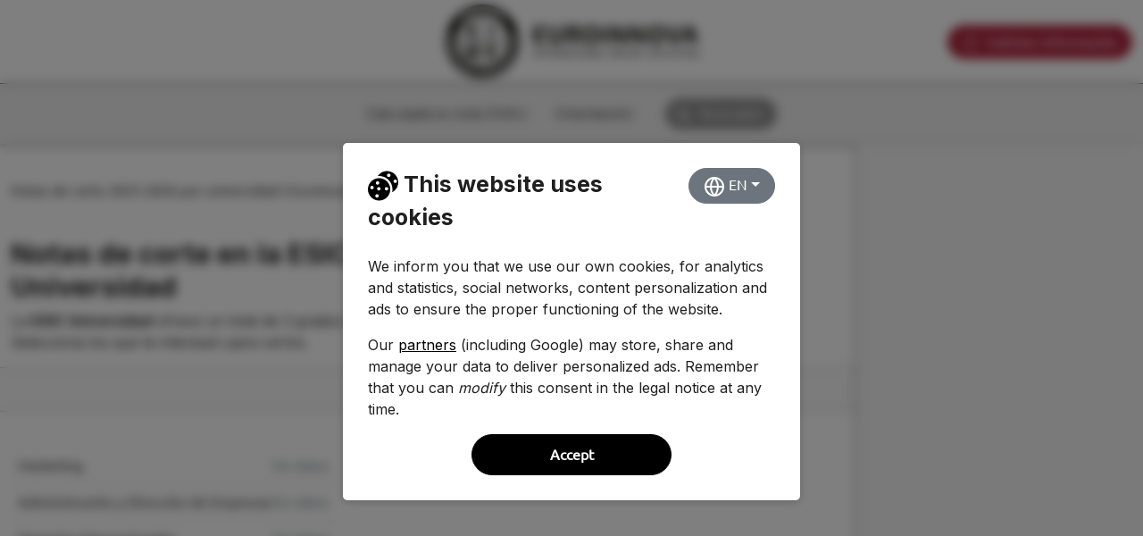

--- FILE ---
content_type: text/html; charset=UTF-8
request_url: https://notasdecorte.euroinnova.com/esic
body_size: 6401
content:
<!DOCTYPE html>
<html lang="es">
	<head>
		<script>(function(w,d,s,l,i){w[l]=w[l]||[];w[l].push({'gtm.start':
		new Date().getTime(),event:'gtm.js'});var f=d.getElementsByTagName(s)[0],
		j=d.createElement(s),dl=l!='dataLayer'?'&l='+l:'';j.async=true;j.src=
		'https://www.googletagmanager.com/gtm.js?id='+i+dl;f.parentNode.insertBefore(j,f);
		})(window,document,'script','dataLayer','GTM-TRZB2SD8');</script>

		<link rel="preconnect" href="https://fonts.googleapis.com"><link rel="shortcut icon" type="image/x-icon" href="https://notasdecorte.euroinnova.com/favicon.ico" />		<meta charset="utf-8">
    	<meta name="viewport" content="width=device-width, initial-scale=1, shrink-to-fit=no">

		<!-- Wordpress -->
		<meta name='robots' content='max-image-preview:large' />
	<style>img:is([sizes="auto" i], [sizes^="auto," i]) { contain-intrinsic-size: 3000px 1500px }</style>
	<style id='classic-theme-styles-inline-css' type='text/css'>
/*! This file is auto-generated */
.wp-block-button__link{color:#fff;background-color:#32373c;border-radius:9999px;box-shadow:none;text-decoration:none;padding:calc(.667em + 2px) calc(1.333em + 2px);font-size:1.125em}.wp-block-file__button{background:#32373c;color:#fff;text-decoration:none}
</style>
<style id='global-styles-inline-css' type='text/css'>
:root{--wp--preset--aspect-ratio--square: 1;--wp--preset--aspect-ratio--4-3: 4/3;--wp--preset--aspect-ratio--3-4: 3/4;--wp--preset--aspect-ratio--3-2: 3/2;--wp--preset--aspect-ratio--2-3: 2/3;--wp--preset--aspect-ratio--16-9: 16/9;--wp--preset--aspect-ratio--9-16: 9/16;--wp--preset--color--black: #000000;--wp--preset--color--cyan-bluish-gray: #abb8c3;--wp--preset--color--white: #ffffff;--wp--preset--color--pale-pink: #f78da7;--wp--preset--color--vivid-red: #cf2e2e;--wp--preset--color--luminous-vivid-orange: #ff6900;--wp--preset--color--luminous-vivid-amber: #fcb900;--wp--preset--color--light-green-cyan: #7bdcb5;--wp--preset--color--vivid-green-cyan: #00d084;--wp--preset--color--pale-cyan-blue: #8ed1fc;--wp--preset--color--vivid-cyan-blue: #0693e3;--wp--preset--color--vivid-purple: #9b51e0;--wp--preset--gradient--vivid-cyan-blue-to-vivid-purple: linear-gradient(135deg,rgba(6,147,227,1) 0%,rgb(155,81,224) 100%);--wp--preset--gradient--light-green-cyan-to-vivid-green-cyan: linear-gradient(135deg,rgb(122,220,180) 0%,rgb(0,208,130) 100%);--wp--preset--gradient--luminous-vivid-amber-to-luminous-vivid-orange: linear-gradient(135deg,rgba(252,185,0,1) 0%,rgba(255,105,0,1) 100%);--wp--preset--gradient--luminous-vivid-orange-to-vivid-red: linear-gradient(135deg,rgba(255,105,0,1) 0%,rgb(207,46,46) 100%);--wp--preset--gradient--very-light-gray-to-cyan-bluish-gray: linear-gradient(135deg,rgb(238,238,238) 0%,rgb(169,184,195) 100%);--wp--preset--gradient--cool-to-warm-spectrum: linear-gradient(135deg,rgb(74,234,220) 0%,rgb(151,120,209) 20%,rgb(207,42,186) 40%,rgb(238,44,130) 60%,rgb(251,105,98) 80%,rgb(254,248,76) 100%);--wp--preset--gradient--blush-light-purple: linear-gradient(135deg,rgb(255,206,236) 0%,rgb(152,150,240) 100%);--wp--preset--gradient--blush-bordeaux: linear-gradient(135deg,rgb(254,205,165) 0%,rgb(254,45,45) 50%,rgb(107,0,62) 100%);--wp--preset--gradient--luminous-dusk: linear-gradient(135deg,rgb(255,203,112) 0%,rgb(199,81,192) 50%,rgb(65,88,208) 100%);--wp--preset--gradient--pale-ocean: linear-gradient(135deg,rgb(255,245,203) 0%,rgb(182,227,212) 50%,rgb(51,167,181) 100%);--wp--preset--gradient--electric-grass: linear-gradient(135deg,rgb(202,248,128) 0%,rgb(113,206,126) 100%);--wp--preset--gradient--midnight: linear-gradient(135deg,rgb(2,3,129) 0%,rgb(40,116,252) 100%);--wp--preset--font-size--small: 13px;--wp--preset--font-size--medium: 20px;--wp--preset--font-size--large: 36px;--wp--preset--font-size--x-large: 42px;--wp--preset--spacing--20: 0.44rem;--wp--preset--spacing--30: 0.67rem;--wp--preset--spacing--40: 1rem;--wp--preset--spacing--50: 1.5rem;--wp--preset--spacing--60: 2.25rem;--wp--preset--spacing--70: 3.38rem;--wp--preset--spacing--80: 5.06rem;--wp--preset--shadow--natural: 6px 6px 9px rgba(0, 0, 0, 0.2);--wp--preset--shadow--deep: 12px 12px 50px rgba(0, 0, 0, 0.4);--wp--preset--shadow--sharp: 6px 6px 0px rgba(0, 0, 0, 0.2);--wp--preset--shadow--outlined: 6px 6px 0px -3px rgba(255, 255, 255, 1), 6px 6px rgba(0, 0, 0, 1);--wp--preset--shadow--crisp: 6px 6px 0px rgba(0, 0, 0, 1);}:where(.is-layout-flex){gap: 0.5em;}:where(.is-layout-grid){gap: 0.5em;}body .is-layout-flex{display: flex;}.is-layout-flex{flex-wrap: wrap;align-items: center;}.is-layout-flex > :is(*, div){margin: 0;}body .is-layout-grid{display: grid;}.is-layout-grid > :is(*, div){margin: 0;}:where(.wp-block-columns.is-layout-flex){gap: 2em;}:where(.wp-block-columns.is-layout-grid){gap: 2em;}:where(.wp-block-post-template.is-layout-flex){gap: 1.25em;}:where(.wp-block-post-template.is-layout-grid){gap: 1.25em;}.has-black-color{color: var(--wp--preset--color--black) !important;}.has-cyan-bluish-gray-color{color: var(--wp--preset--color--cyan-bluish-gray) !important;}.has-white-color{color: var(--wp--preset--color--white) !important;}.has-pale-pink-color{color: var(--wp--preset--color--pale-pink) !important;}.has-vivid-red-color{color: var(--wp--preset--color--vivid-red) !important;}.has-luminous-vivid-orange-color{color: var(--wp--preset--color--luminous-vivid-orange) !important;}.has-luminous-vivid-amber-color{color: var(--wp--preset--color--luminous-vivid-amber) !important;}.has-light-green-cyan-color{color: var(--wp--preset--color--light-green-cyan) !important;}.has-vivid-green-cyan-color{color: var(--wp--preset--color--vivid-green-cyan) !important;}.has-pale-cyan-blue-color{color: var(--wp--preset--color--pale-cyan-blue) !important;}.has-vivid-cyan-blue-color{color: var(--wp--preset--color--vivid-cyan-blue) !important;}.has-vivid-purple-color{color: var(--wp--preset--color--vivid-purple) !important;}.has-black-background-color{background-color: var(--wp--preset--color--black) !important;}.has-cyan-bluish-gray-background-color{background-color: var(--wp--preset--color--cyan-bluish-gray) !important;}.has-white-background-color{background-color: var(--wp--preset--color--white) !important;}.has-pale-pink-background-color{background-color: var(--wp--preset--color--pale-pink) !important;}.has-vivid-red-background-color{background-color: var(--wp--preset--color--vivid-red) !important;}.has-luminous-vivid-orange-background-color{background-color: var(--wp--preset--color--luminous-vivid-orange) !important;}.has-luminous-vivid-amber-background-color{background-color: var(--wp--preset--color--luminous-vivid-amber) !important;}.has-light-green-cyan-background-color{background-color: var(--wp--preset--color--light-green-cyan) !important;}.has-vivid-green-cyan-background-color{background-color: var(--wp--preset--color--vivid-green-cyan) !important;}.has-pale-cyan-blue-background-color{background-color: var(--wp--preset--color--pale-cyan-blue) !important;}.has-vivid-cyan-blue-background-color{background-color: var(--wp--preset--color--vivid-cyan-blue) !important;}.has-vivid-purple-background-color{background-color: var(--wp--preset--color--vivid-purple) !important;}.has-black-border-color{border-color: var(--wp--preset--color--black) !important;}.has-cyan-bluish-gray-border-color{border-color: var(--wp--preset--color--cyan-bluish-gray) !important;}.has-white-border-color{border-color: var(--wp--preset--color--white) !important;}.has-pale-pink-border-color{border-color: var(--wp--preset--color--pale-pink) !important;}.has-vivid-red-border-color{border-color: var(--wp--preset--color--vivid-red) !important;}.has-luminous-vivid-orange-border-color{border-color: var(--wp--preset--color--luminous-vivid-orange) !important;}.has-luminous-vivid-amber-border-color{border-color: var(--wp--preset--color--luminous-vivid-amber) !important;}.has-light-green-cyan-border-color{border-color: var(--wp--preset--color--light-green-cyan) !important;}.has-vivid-green-cyan-border-color{border-color: var(--wp--preset--color--vivid-green-cyan) !important;}.has-pale-cyan-blue-border-color{border-color: var(--wp--preset--color--pale-cyan-blue) !important;}.has-vivid-cyan-blue-border-color{border-color: var(--wp--preset--color--vivid-cyan-blue) !important;}.has-vivid-purple-border-color{border-color: var(--wp--preset--color--vivid-purple) !important;}.has-vivid-cyan-blue-to-vivid-purple-gradient-background{background: var(--wp--preset--gradient--vivid-cyan-blue-to-vivid-purple) !important;}.has-light-green-cyan-to-vivid-green-cyan-gradient-background{background: var(--wp--preset--gradient--light-green-cyan-to-vivid-green-cyan) !important;}.has-luminous-vivid-amber-to-luminous-vivid-orange-gradient-background{background: var(--wp--preset--gradient--luminous-vivid-amber-to-luminous-vivid-orange) !important;}.has-luminous-vivid-orange-to-vivid-red-gradient-background{background: var(--wp--preset--gradient--luminous-vivid-orange-to-vivid-red) !important;}.has-very-light-gray-to-cyan-bluish-gray-gradient-background{background: var(--wp--preset--gradient--very-light-gray-to-cyan-bluish-gray) !important;}.has-cool-to-warm-spectrum-gradient-background{background: var(--wp--preset--gradient--cool-to-warm-spectrum) !important;}.has-blush-light-purple-gradient-background{background: var(--wp--preset--gradient--blush-light-purple) !important;}.has-blush-bordeaux-gradient-background{background: var(--wp--preset--gradient--blush-bordeaux) !important;}.has-luminous-dusk-gradient-background{background: var(--wp--preset--gradient--luminous-dusk) !important;}.has-pale-ocean-gradient-background{background: var(--wp--preset--gradient--pale-ocean) !important;}.has-electric-grass-gradient-background{background: var(--wp--preset--gradient--electric-grass) !important;}.has-midnight-gradient-background{background: var(--wp--preset--gradient--midnight) !important;}.has-small-font-size{font-size: var(--wp--preset--font-size--small) !important;}.has-medium-font-size{font-size: var(--wp--preset--font-size--medium) !important;}.has-large-font-size{font-size: var(--wp--preset--font-size--large) !important;}.has-x-large-font-size{font-size: var(--wp--preset--font-size--x-large) !important;}
:where(.wp-block-post-template.is-layout-flex){gap: 1.25em;}:where(.wp-block-post-template.is-layout-grid){gap: 1.25em;}
:where(.wp-block-columns.is-layout-flex){gap: 2em;}:where(.wp-block-columns.is-layout-grid){gap: 2em;}
:root :where(.wp-block-pullquote){font-size: 1.5em;line-height: 1.6;}
</style>
<link rel='stylesheet' id='wp_connectif-css' href='https://notasdecorte.euroinnova.com/wp-content/plugins/wp_connectif/public/css/wp_connectif-public.css' type='text/css' media='all' />
<script type="text/javascript" src="https://notasdecorte.euroinnova.com/wp-includes/js/jquery/jquery.min.js" id="jquery-core-js"></script>
<script type="text/javascript" src="https://notasdecorte.euroinnova.com/wp-includes/js/jquery/jquery-migrate.min.js" id="jquery-migrate-js"></script>
<script type="text/javascript" id="wp_connectif-js-extra">
/* <![CDATA[ */
var pluginsUrl = ["https:\/\/notasdecorte.euroinnova.com\/wp-content\/plugins"];
/* ]]> */
</script>
<script type="text/javascript" src="https://notasdecorte.euroinnova.com/wp-content/plugins/wp_connectif/public/js/wp_connectif-public.js" id="wp_connectif-js"></script>
<script type="text/javascript" async>
	var _cnid = "1bfd73a3-97f7-42a5-9658-1e2cc1951fc1";

	(function(w, r, a, cn, s) {

		w['ConnectifObject'] = r;
		w[r] = w[r] || function() {
			(w[r].q = w[r].q || []).push(arguments)
		};
		cn = document.createElement('script');
		cn.type = 'text/javascript';
		cn.async = true;
		cn.src = a;
		cn.id = '__cn_client_script_' + _cnid;
		s = document.getElementsByTagName('script')[0];
		s.parentNode.insertBefore(cn, s);

	})(window, 'cn', 'https://cdn.connectif.cloud/eu2/client-script/1bfd73a3-97f7-42a5-9658-1e2cc1951fc1');
</script><link rel="canonical" href="https://notasdecorte.euroinnova.com/esic"><meta name="robots" content="index,follow"><meta name="rating" content="General"><meta http-equiv="content-language" content="es"><title>Notas de Corte ESIC ➡️ 【2026 2027】</title>
                        <meta name="title" content="Notas de Corte ESIC ➡️ 【2026 2027】" /><meta name="description" content="Notas de corte para ✅ TODOS los grados en la ESIC Universidad."><meta property="og:site_name" content="Notas de corte 2025-2026 por universidad I Euroinnova" /><meta property="og:title" content="Notas de Corte ESIC ➡️ 【2026 2027】" /><meta name="og:image" content="https://notasdecorte.euroinnova.com/wp-content/themes/notasdecorte_child/screenshot-notas-de-corte.png" /><meta name="og:image:secure_url" content="https://notasdecorte.euroinnova.com/wp-content/themes/notasdecorte_child/screenshot-notas-de-corte.png" /><meta name="og:image:width" content="1200" /><meta name="og:image:height" content="628" /><meta property="og:description" content="Notas de corte para ✅ TODOS los grados en la ESIC Universidad."><meta property="og:type" content="website" /><meta property="og:locale" content="es_ES" /><meta property="og:url" content="https://notasdecorte.euroinnova.com" /><meta name="twitter:card" content="summary" /><meta name="twitter:description" content="Notas de corte para ✅ TODOS los grados en la ESIC Universidad." /><meta name="twitter:title" content="Notas de Corte ESIC ➡️ 【2026 2027】" /><meta name="twitter:image" content="https://notasdecorte.euroinnova.com/wp-content/themes/notasdecorte_child/screenshot-notas-de-corte.png" /><meta name="theme-color" content="white" />		
		<!-- FIX Metas no cargan -->
		<title>
					</title>

				<!-- FIX END -->
		
	</head>
	<body class="wp-theme-notasdecorte wp-child-theme-notasdecorte_child supports-webp no-js">
	
		<noscript><iframe src="https://www.googletagmanager.com/ns.html?id=GTM-TRZB2SD8"
	height="0" width="0" style="display:none;visibility:hidden"></iframe></noscript>
		<script async id="__cn_generic_script__1bfd73a3-97f7-42a5-9658-1e2cc1951fc1">!function(e){function t(){if(!e.querySelector("#__cn_client_script_1bfd73a3-97f7-42a5-9658-1e2cc1951fc1")){var t=e.createElement("script");t.setAttribute("src","https://cdn.connectif.cloud/eu2/client-script/1bfd73a3-97f7-42a5-9658-1e2cc1951fc1"),e.body.appendChild(t)}}"complete"===e.readyState||"interactive"===e.readyState?t():e.addEventListener("DOMContentLoaded",t)}(document);</script>
	<noscript><div style="text-align:center; padding:10px; z-index:9999999; background:#ffb100; width:100%; color:#1d2327;"><b>Tu navegador no tiene habilitado Javascript y esta página podría no funcionar correctamente.</b> ¡Actualiza tu navegador a uno más reciente!</div></noscript><style>@media(max-width:769px){.home-info-btns .d-flex{margin:10px 0px; width:100%; padding-right:20px; padding-left:20px;}}</style>
	<div class="navbar navbar-light bg-white nb-major header_sticky text-center" style="top:0px;">
        <div class="container-fluid d-flex flex-row">
            <div class="d-flex align-items-center"></div>
            <a class="navbar-brand abs w-100" style="margin-left:0px !important; margin-right:0px !important;" href="/">
                <img src="//cdn.euroinnova.com/euroinnova_es/img/restyling/euroinnova-logo.svg" alt="EUROINNOVA LOGO" title="EUROINNOVA LOGO" class="img-fluid" width="283" height="82">
            </a>
            <div class="home-info-btns w-100">
                <div class="d-flex">
                    <a class="btn btn-solicitar_informacion btn-dark-red me-0 m-auto" style="margin:0 auto !important; width:100%;" href="#formLocation">
                        <img style="margin-right: 5px" loading="lazy" src="https://cdn.euroinnova.com/euroinnova_es/home_index/icon-home-solinfo.svg" alt="Icono solicitar información" title="Icono solicitar información">
                        Solicitar información                    </a>

                                                                
                                    </div>
            </div>
        </div>
    </div>
	<nav id="navFixHome" style="opacity:1;">
            <div class="container">
                <ul class="navfix-list"><li class="navfix-item">
                            <a href="https://notasdecorte.euroinnova.com/calculadora-nota-evau">Calculadora nota EVAU</a>
                        </li><li class="navfix-item">
                            <a href="/orientacion">Orientación</a>
                        </li><li class="navfix-item">
                    <a href="/?s=">
                    	<span class="nav-busqueda">
                        	<img class="search-icon" src="//cdn.euroinnova.com/euroinnova_es/img/restyling/svgs/icon-lupa.svg" alt="Buscador">Buscador
                        </span>                            
					</a>
                </li>
				</ul>
            </div>
        </nav>	<div id="websiteContent">

    <div class="col-3 solinfo-col-sticky" id="formLocation"></div>

	<div id="wrap">
	<div class="container"><div id="breadcrumb"><a href="https://notasdecorte.euroinnova.com">Notas de corte 2025-2026 por universidad I Euroinnova</a><b aria-selected="true">ESIC Universidad</b></div></div><script type="application/ld+json">
            {
            "@context": "http://schema.org", 
            "@type": "EducationalOrganization", 
            "name": "ESIC Universidad",
            "alternateName": "ESIC",
            "logo": "https://notasdecorte.euroinnova.com/wp-content/themes/notasdecorte_child/universidades/esic-universidad.jpg",
            "url": "https://www.esic.edu/"
            }
            </script><div class="container">
                        <div class="row">
                            <div class="col-lg-8">
                                <!-- Título grado y universidad -->
                                <h1 class="titulo-universidad">Notas de corte en la ESIC - ESIC Universidad</h1>
                                <p class="category-desc">La <b>ESIC Universidad</b> ofrece un total de 3 grados para el curso 2026 2027. Selecciona los que te interesen para verlos.</p>
                            </div>
                            <div class="col-lg-4 text-center text-center-on-mobile">
                                
                                <button id="compartir" class="btn btn-outline-secondary" type="button" onclick="share()">
              <svg xmlns="http://www.w3.org/2000/svg" width="24" height="24" viewBox="0 0 24 24" fill="none" stroke="currentColor" stroke-width="2" stroke-linecap="round" stroke-linejoin="round" class="feather feather-share-2"><circle cx="18" cy="5" r="3"></circle><circle cx="6" cy="12" r="3"></circle><circle cx="18" cy="19" r="3"></circle><line x1="8.59" y1="13.51" x2="15.42" y2="17.49"></line><line x1="15.41" y1="6.51" x2="8.59" y2="10.49"></line></svg> Compartir
       </button>
                                
                            </div>
                        </div>
                </div><div class="header-training">
                    <div class="container container-custom pt-3 pb-3 text-center d-flex justify-content-center align-items-center gap-3">
                        <a href="https://www.euroinnova.com/busqueda?s=cursos%20universitarios&utm_source=referral&utm_medium=organic&utm_campaign=notas-de-corte" class="bn-euro">
                            <img src="https://notasdecorte.euroinnova.com/wp-content/themes/notasdecorte_child/images/BANNER-EURO-DESKTOP.jpg" class="img-desktop">
                            <img src="https://notasdecorte.euroinnova.com/wp-content/themes/notasdecorte_child/images/BANNER-EURO-MB.jpg" class="img-mobile">
                        </a>
                    </div>
                </div><div class="container">
                    <div class="d-flex flex-column flex-md-row w-100">

                        <div class="d-flex flex-column"><div data-tipo="privada">
    <div class="card" >
           <div class="card-body nota-corte"><a href="https://notasdecorte.euroinnova.com/marketing/esic">Marketing</a>
                                 <div class="text-left nota d-inline-block text-muted">Sin datos</div></div>
                     </div>
                 </div><div data-tipo="privada">
    <div class="card" >
           <div class="card-body nota-corte"><a href="https://notasdecorte.euroinnova.com/administracion-y-direccion-de-empresas/esic">Administración y Dirección de Empresas</a>
                                 <div class="text-left nota d-inline-block text-muted">Sin datos</div></div>
                     </div>
                 </div><div data-tipo="privada">
    <div class="card" >
           <div class="card-body nota-corte"><a href="https://notasdecorte.euroinnova.com/negocios-internacionales/esic">Negocios Internacionales</a>
                                 <div class="text-left nota d-inline-block text-muted">Sin datos</div></div>
                     </div>
                 </div></div></div></div>
    </div> <!-- container -->

</div> <!-- websiteContent -->
            <div class="hideonmob" id="go-to-top">  
            <svg xmlns="http://www.w3.org/2000/svg" width="24" height="24" viewBox="0 0 24 24" fill="none" stroke="currentColor" stroke-width="2" stroke-linecap="round" stroke-linejoin="round" class="feather feather-chevron-up"><polyline points="18 15 12 9 6 15"></polyline></svg>
        </div>
    <div class="bg-white hero mb-0 border-top">
                     <div class="container">
                            <b>Las más buscadas</b>
                            <div class="row">
                                   <div class="col-lg-4">
                                          <a href="https://notasdecorte.euroinnova.com/medicina">Notas de corte Medicina</a><br>
                                          <a href="https://notasdecorte.euroinnova.com/enfermeria">Notas de corte Enfermería</a><br>
                                          <a href="https://notasdecorte.euroinnova.com/ingenieria-informatica">Notas de corte Ingeniería Informática</a><br>
                                          <a href="https://notasdecorte.euroinnova.com/ub">Notas de corte Universidad de Barcelona</a><br>
                                          <a href="https://notasdecorte.euroinnova.com/criminologia">Notas de corte Criminología</a>
                                   </div>
                                   <div class="col-lg-4">
                                          <a href="https://notasdecorte.euroinnova.com/fisioterapia">Notas de corte Fisioterapia</a><br>
                                          <a href="https://notasdecorte.euroinnova.com/veterinaria">Notas de corte Veterinaria</a><br>
                                          <a href="https://notasdecorte.euroinnova.com/psicologia">Notas de corte Psicología</a><br>
                                          <a href="https://notasdecorte.euroinnova.com/umh">Notas de corte UMH</a>
                                   </div>
                                   <div class="col-lg-4">
                                          <a href="https://notasdecorte.euroinnova.com/diseno-de-interiores">Notas de corte Diseño de Interiores</a><br>
                                          <a href="https://notasdecorte.euroinnova.com/derecho">Notas de corte Derecho</a><br>
                                          <a href="https://notasdecorte.euroinnova.com/upv">Notas de corte UPV</a><br>
                                          <a href="https://notasdecorte.euroinnova.com/uniovi">Notas de corte UNIOVI</a><br>
                                          <a href="https://notasdecorte.euroinnova.com/orientacion">Orientación</a>
					
                                   </div>
                            </div>
                     </div>
              </div><div class="footer_black">
                    <div class="container container-custom">
                        <div class="d-flex align-items-center justify-content-center mb-4 gap-5">
                            <a class="text-decoration-none" href="/" target="_blank">
                                <img data-src="https://cdn.euroinnova.com/euroinnova_es/img/restyling/svgs/euroinnova_logo_white.svg" alt="EUROINNOVA LOGO" title="EUROINNOVA LOGO" class="img-fluid ls-is-cached lazyloaded" width="283" height="82" src="https://cdn.euroinnova.com/euroinnova_es/img/restyling/svgs/euroinnova_logo_white.svg">
                            </a>
                            <a class="text-decoration-none" href="https://educaedtech.com/" target="_blank">
                                <img data-src="https://cdn.euroinnova.com/euroinnova_es/img/restyling/svgs/educa_edtech_white.svg" alt="EDUCA EDTECH" title="EDUCA EDTECH" class="img-fluid ls-is-cached lazyloaded" width="203" height="51" src="https://cdn.euroinnova.com/euroinnova_es/img/restyling/svgs/educa_edtech_white.svg">
                            </a>
                        </div>
                        <div>
                                                        <div class="datos_footer">
                                <a href="https://www.euroinnova.com/aviso-legal" target="_blank">Aviso Legal</a>
                                |
                                <a href="https://www.euroinnova.com/condiciones-de-matriculacion" target="_blank">Condiciones de Matriculación</a>
                                |
                                <a href="https://www.euroinnova.com/politica-de-privacidad" target="_blank">Política de Privacidad</a>
                                |
                                <a href="https://www.euroinnova.com/politica-de-cookies" target="_blank">Política de Cookies</a>
                                |
                                <a href="https://educaedtech.com/politica-de-gestion-del-canal-de-denuncias/"  target="_blank">Canal de Denuncias</a>
                                |
                                <a href="https://www.euroinnova.com/tablon-de-anuncios" target="_blank">Tablón de Anuncios</a>
                                                                    |
                                    <a href="https://cdn.euroinnova.com/euroinnova_es/pdf/politica-de-calidad-y-medio-ambiente.pdf" target="_blank">Política de Calidad y Desempeño Ambiental</a>
                                                            </div>
                            <div class="text-center mt-4">
                                <p style="color: #d4d4d4;">© 2004 / 2025 - Euroinnova International Online Education S.L Todos los derechos reservados.</p>
                            </div>
                                                    </div>
                    </div>
                </div><script type="speculationrules">
{"prefetch":[{"source":"document","where":{"and":[{"href_matches":"\/*"},{"not":{"href_matches":["\/wp-*.php","\/wp-admin\/*","\/wp-content\/uploads\/*","\/wp-content\/*","\/wp-content\/plugins\/*","\/wp-content\/themes\/notasdecorte_child\/*","\/wp-content\/themes\/notasdecorte\/*","\/*\\?(.+)"]}},{"not":{"selector_matches":"a[rel~=\"nofollow\"]"}},{"not":{"selector_matches":".no-prefetch, .no-prefetch a"}}]},"eagerness":"conservative"}]}
</script>
<script type="application/ld+json">{"@context":"http:\/\/schema.org","@type":"BreadcrumbList","itemListElement":[{"@type":"ListItem","position":1,"item":{"@id":"https:\/\/notasdecorte.euroinnova.com","name":"Notas de corte 2025-2026 por universidad I Euroinnova"}},{"@type":"ListItem","position":2,"item":{"@id":"https:\/\/notasdecorte.euroinnova.com\/esic","name":"ESIC Universidad"}}]}</script><script type="application/ld+json">{"@context":"https:\/\/schema.org","@type":"WebPage","url":"https:\/\/notasdecorte.euroinnova.com\/esic","headline":"Notas de corte para ✅ TODOS los grados en la ESIC Universidad."}</script><link rel='stylesheet' id='notasdecorte-theme-css' href='https://notasdecorte.euroinnova.com/wp-content/v-cache/css-7077ea61dcbebefd4e7c49b239f3992c.css' type='text/css' media='all' />
<script src="https://notasdecorte.euroinnova.com/wp-content/v-cache/app-7077ea61dcbebefd4e7c49b239f3992c.js" async defer></script><link rel='stylesheet' id='notasdecorte-theme-fonts-css' href='https://fonts.googleapis.com/css2?family=Inter:wght@400;700&display=swap' type='text/css' media='all' /></body> <!-- body -->
</html>